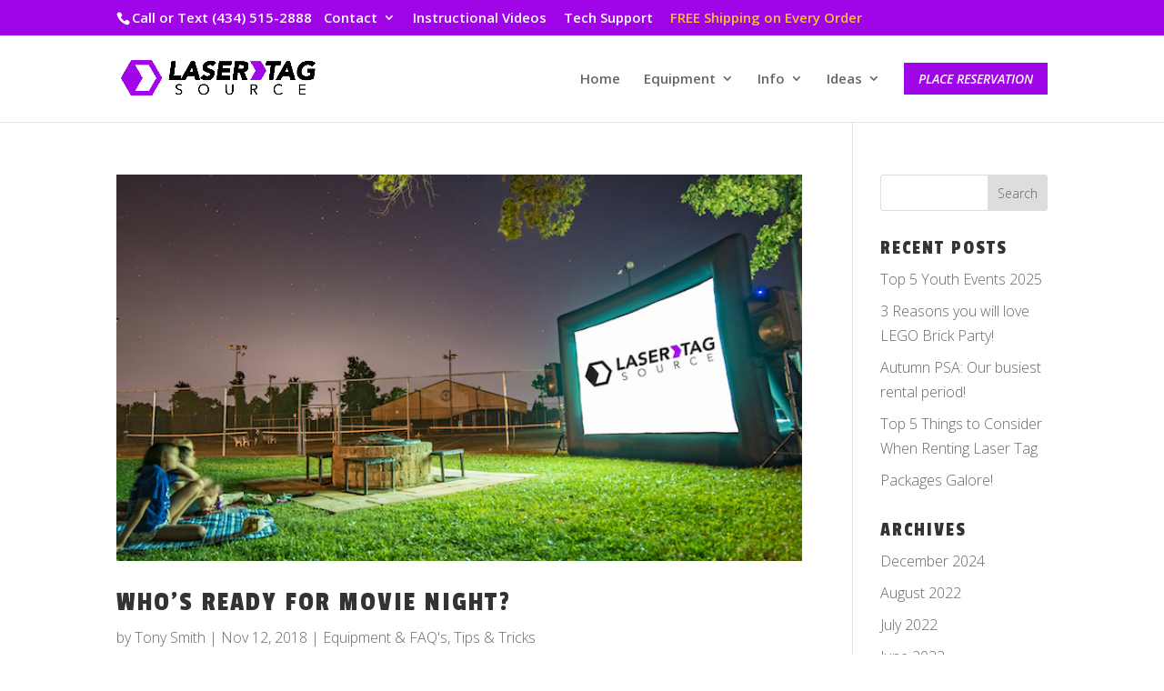

--- FILE ---
content_type: text/css
request_url: https://lasertagsource.com/wp-content/themes/Divi-child/style.css?ver=4.27.5
body_size: 338
content:
/* 
 Theme Name:     Bare bones for Divi
 Author:         Divi theme examples
 Author URI:     http://www.divithemeexamples.com 
 Template:       Divi
 Version:        1.0 
*/ 


/* ----------- PUT YOUR CUSTOM CSS BELOW THIS LINE -- DO NOT EDIT ABOVE THIS LINE --------------------------- */ 


/*Second Menu*/
    #secondmenu li > a {
			color: #000; 
			font-size: 20px;  
			border-top: 2px solid #65747B;
			padding-top: 10px; 
}
    #secondmenu a:hover {
			color:#9F558E; 
			border-top: 1px solid #9F558E;
} 

/*Menu CTA Button*/
#et-top-navigation .et_pb_button {
    margin-top: 0px;
    font-size: 14px;
    font-weight: inherit;
}
 
#et-top-navigation .et_pb_button:after {
font-size: 14px;
}


/*Left Float of Secondary Menu*/
#et-secondary-menu {
    float: left;
    padding-top: 1px;
}

.background-fade .et_pb_slide:after {
position: absolute;
content: '';
top: 0;
right: 0;
left: 0;
bottom: 0;
background-color:rgba(0,0,0,.5);
}

.page-container {
	overflow: hidden;
}

/* ==========================================================================
   FEATURES GRID
   ========================================================================== */

.josefinBlurb {
  padding: 30px;
  min-height: 330px;
  -webkit-transition: all .5s ease-in-out;
  -moz-transition: all .5s ease-in-out;
  -o-transition: all .5s ease-in-out;
  -ms-transition: all .5s ease-in-out;
  transition: all .5s ease-in-out;
}

.josefinBlurb:hover {
  	box-shadow: 0 25px 50px rgba(0,0,0,.2);
  	border-color: #fff;
  	background-color: rgba(197,36,197,0.4);
}

@media screen and (max-width : 980px) {
  .josefinBlurb {
    padding: 30px 0;
    border: none !important;
    min-height: auto;
  }
  .josefinBlurb:hover {
    box-shadow: none;
  }
}

/* ==========================================================================
   END FEATURES GRID
   ========================================================================== */


.btn-inline .et_pb_button_module_wrapper {
    display: inline-block;
    margin: 0 5px;
}

.btn-inline {
    text-align: left !important;
}

--- FILE ---
content_type: text/css
request_url: https://lasertagsource.com/wp-content/et-cache/taxonomy/post_tag/540/et-divi-dynamic-tb-32124-late.css
body_size: -246
content:
@font-face{font-family:ETmodules;font-display:block;src:url(//lasertagsource.com/wp-content/themes/Divi/core/admin/fonts/modules/social/modules.eot);src:url(//lasertagsource.com/wp-content/themes/Divi/core/admin/fonts/modules/social/modules.eot?#iefix) format("embedded-opentype"),url(//lasertagsource.com/wp-content/themes/Divi/core/admin/fonts/modules/social/modules.woff) format("woff"),url(//lasertagsource.com/wp-content/themes/Divi/core/admin/fonts/modules/social/modules.ttf) format("truetype"),url(//lasertagsource.com/wp-content/themes/Divi/core/admin/fonts/modules/social/modules.svg#ETmodules) format("svg");font-weight:400;font-style:normal}